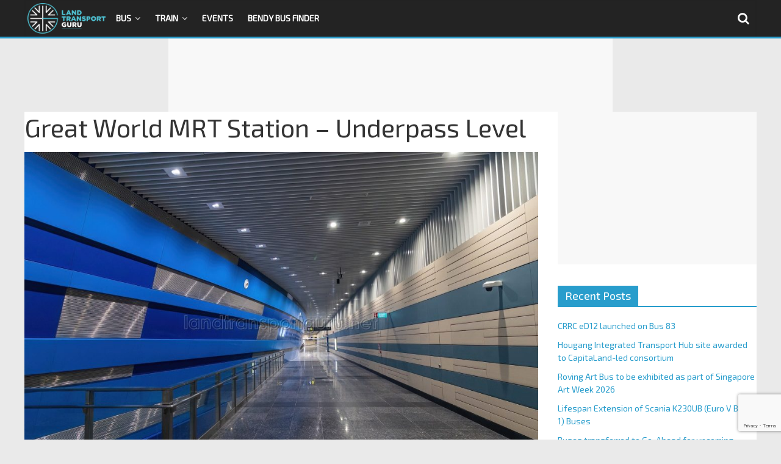

--- FILE ---
content_type: text/html; charset=utf-8
request_url: https://www.google.com/recaptcha/api2/anchor?ar=1&k=6LfXVcoUAAAAALgPgtV6HBQvsuEhf66Q_Xm2TT6s&co=aHR0cHM6Ly9sYW5kdHJhbnNwb3J0Z3VydS5uZXQ6NDQz&hl=en&v=PoyoqOPhxBO7pBk68S4YbpHZ&size=invisible&anchor-ms=20000&execute-ms=30000&cb=4c6y3ajkcfhk
body_size: 48566
content:
<!DOCTYPE HTML><html dir="ltr" lang="en"><head><meta http-equiv="Content-Type" content="text/html; charset=UTF-8">
<meta http-equiv="X-UA-Compatible" content="IE=edge">
<title>reCAPTCHA</title>
<style type="text/css">
/* cyrillic-ext */
@font-face {
  font-family: 'Roboto';
  font-style: normal;
  font-weight: 400;
  font-stretch: 100%;
  src: url(//fonts.gstatic.com/s/roboto/v48/KFO7CnqEu92Fr1ME7kSn66aGLdTylUAMa3GUBHMdazTgWw.woff2) format('woff2');
  unicode-range: U+0460-052F, U+1C80-1C8A, U+20B4, U+2DE0-2DFF, U+A640-A69F, U+FE2E-FE2F;
}
/* cyrillic */
@font-face {
  font-family: 'Roboto';
  font-style: normal;
  font-weight: 400;
  font-stretch: 100%;
  src: url(//fonts.gstatic.com/s/roboto/v48/KFO7CnqEu92Fr1ME7kSn66aGLdTylUAMa3iUBHMdazTgWw.woff2) format('woff2');
  unicode-range: U+0301, U+0400-045F, U+0490-0491, U+04B0-04B1, U+2116;
}
/* greek-ext */
@font-face {
  font-family: 'Roboto';
  font-style: normal;
  font-weight: 400;
  font-stretch: 100%;
  src: url(//fonts.gstatic.com/s/roboto/v48/KFO7CnqEu92Fr1ME7kSn66aGLdTylUAMa3CUBHMdazTgWw.woff2) format('woff2');
  unicode-range: U+1F00-1FFF;
}
/* greek */
@font-face {
  font-family: 'Roboto';
  font-style: normal;
  font-weight: 400;
  font-stretch: 100%;
  src: url(//fonts.gstatic.com/s/roboto/v48/KFO7CnqEu92Fr1ME7kSn66aGLdTylUAMa3-UBHMdazTgWw.woff2) format('woff2');
  unicode-range: U+0370-0377, U+037A-037F, U+0384-038A, U+038C, U+038E-03A1, U+03A3-03FF;
}
/* math */
@font-face {
  font-family: 'Roboto';
  font-style: normal;
  font-weight: 400;
  font-stretch: 100%;
  src: url(//fonts.gstatic.com/s/roboto/v48/KFO7CnqEu92Fr1ME7kSn66aGLdTylUAMawCUBHMdazTgWw.woff2) format('woff2');
  unicode-range: U+0302-0303, U+0305, U+0307-0308, U+0310, U+0312, U+0315, U+031A, U+0326-0327, U+032C, U+032F-0330, U+0332-0333, U+0338, U+033A, U+0346, U+034D, U+0391-03A1, U+03A3-03A9, U+03B1-03C9, U+03D1, U+03D5-03D6, U+03F0-03F1, U+03F4-03F5, U+2016-2017, U+2034-2038, U+203C, U+2040, U+2043, U+2047, U+2050, U+2057, U+205F, U+2070-2071, U+2074-208E, U+2090-209C, U+20D0-20DC, U+20E1, U+20E5-20EF, U+2100-2112, U+2114-2115, U+2117-2121, U+2123-214F, U+2190, U+2192, U+2194-21AE, U+21B0-21E5, U+21F1-21F2, U+21F4-2211, U+2213-2214, U+2216-22FF, U+2308-230B, U+2310, U+2319, U+231C-2321, U+2336-237A, U+237C, U+2395, U+239B-23B7, U+23D0, U+23DC-23E1, U+2474-2475, U+25AF, U+25B3, U+25B7, U+25BD, U+25C1, U+25CA, U+25CC, U+25FB, U+266D-266F, U+27C0-27FF, U+2900-2AFF, U+2B0E-2B11, U+2B30-2B4C, U+2BFE, U+3030, U+FF5B, U+FF5D, U+1D400-1D7FF, U+1EE00-1EEFF;
}
/* symbols */
@font-face {
  font-family: 'Roboto';
  font-style: normal;
  font-weight: 400;
  font-stretch: 100%;
  src: url(//fonts.gstatic.com/s/roboto/v48/KFO7CnqEu92Fr1ME7kSn66aGLdTylUAMaxKUBHMdazTgWw.woff2) format('woff2');
  unicode-range: U+0001-000C, U+000E-001F, U+007F-009F, U+20DD-20E0, U+20E2-20E4, U+2150-218F, U+2190, U+2192, U+2194-2199, U+21AF, U+21E6-21F0, U+21F3, U+2218-2219, U+2299, U+22C4-22C6, U+2300-243F, U+2440-244A, U+2460-24FF, U+25A0-27BF, U+2800-28FF, U+2921-2922, U+2981, U+29BF, U+29EB, U+2B00-2BFF, U+4DC0-4DFF, U+FFF9-FFFB, U+10140-1018E, U+10190-1019C, U+101A0, U+101D0-101FD, U+102E0-102FB, U+10E60-10E7E, U+1D2C0-1D2D3, U+1D2E0-1D37F, U+1F000-1F0FF, U+1F100-1F1AD, U+1F1E6-1F1FF, U+1F30D-1F30F, U+1F315, U+1F31C, U+1F31E, U+1F320-1F32C, U+1F336, U+1F378, U+1F37D, U+1F382, U+1F393-1F39F, U+1F3A7-1F3A8, U+1F3AC-1F3AF, U+1F3C2, U+1F3C4-1F3C6, U+1F3CA-1F3CE, U+1F3D4-1F3E0, U+1F3ED, U+1F3F1-1F3F3, U+1F3F5-1F3F7, U+1F408, U+1F415, U+1F41F, U+1F426, U+1F43F, U+1F441-1F442, U+1F444, U+1F446-1F449, U+1F44C-1F44E, U+1F453, U+1F46A, U+1F47D, U+1F4A3, U+1F4B0, U+1F4B3, U+1F4B9, U+1F4BB, U+1F4BF, U+1F4C8-1F4CB, U+1F4D6, U+1F4DA, U+1F4DF, U+1F4E3-1F4E6, U+1F4EA-1F4ED, U+1F4F7, U+1F4F9-1F4FB, U+1F4FD-1F4FE, U+1F503, U+1F507-1F50B, U+1F50D, U+1F512-1F513, U+1F53E-1F54A, U+1F54F-1F5FA, U+1F610, U+1F650-1F67F, U+1F687, U+1F68D, U+1F691, U+1F694, U+1F698, U+1F6AD, U+1F6B2, U+1F6B9-1F6BA, U+1F6BC, U+1F6C6-1F6CF, U+1F6D3-1F6D7, U+1F6E0-1F6EA, U+1F6F0-1F6F3, U+1F6F7-1F6FC, U+1F700-1F7FF, U+1F800-1F80B, U+1F810-1F847, U+1F850-1F859, U+1F860-1F887, U+1F890-1F8AD, U+1F8B0-1F8BB, U+1F8C0-1F8C1, U+1F900-1F90B, U+1F93B, U+1F946, U+1F984, U+1F996, U+1F9E9, U+1FA00-1FA6F, U+1FA70-1FA7C, U+1FA80-1FA89, U+1FA8F-1FAC6, U+1FACE-1FADC, U+1FADF-1FAE9, U+1FAF0-1FAF8, U+1FB00-1FBFF;
}
/* vietnamese */
@font-face {
  font-family: 'Roboto';
  font-style: normal;
  font-weight: 400;
  font-stretch: 100%;
  src: url(//fonts.gstatic.com/s/roboto/v48/KFO7CnqEu92Fr1ME7kSn66aGLdTylUAMa3OUBHMdazTgWw.woff2) format('woff2');
  unicode-range: U+0102-0103, U+0110-0111, U+0128-0129, U+0168-0169, U+01A0-01A1, U+01AF-01B0, U+0300-0301, U+0303-0304, U+0308-0309, U+0323, U+0329, U+1EA0-1EF9, U+20AB;
}
/* latin-ext */
@font-face {
  font-family: 'Roboto';
  font-style: normal;
  font-weight: 400;
  font-stretch: 100%;
  src: url(//fonts.gstatic.com/s/roboto/v48/KFO7CnqEu92Fr1ME7kSn66aGLdTylUAMa3KUBHMdazTgWw.woff2) format('woff2');
  unicode-range: U+0100-02BA, U+02BD-02C5, U+02C7-02CC, U+02CE-02D7, U+02DD-02FF, U+0304, U+0308, U+0329, U+1D00-1DBF, U+1E00-1E9F, U+1EF2-1EFF, U+2020, U+20A0-20AB, U+20AD-20C0, U+2113, U+2C60-2C7F, U+A720-A7FF;
}
/* latin */
@font-face {
  font-family: 'Roboto';
  font-style: normal;
  font-weight: 400;
  font-stretch: 100%;
  src: url(//fonts.gstatic.com/s/roboto/v48/KFO7CnqEu92Fr1ME7kSn66aGLdTylUAMa3yUBHMdazQ.woff2) format('woff2');
  unicode-range: U+0000-00FF, U+0131, U+0152-0153, U+02BB-02BC, U+02C6, U+02DA, U+02DC, U+0304, U+0308, U+0329, U+2000-206F, U+20AC, U+2122, U+2191, U+2193, U+2212, U+2215, U+FEFF, U+FFFD;
}
/* cyrillic-ext */
@font-face {
  font-family: 'Roboto';
  font-style: normal;
  font-weight: 500;
  font-stretch: 100%;
  src: url(//fonts.gstatic.com/s/roboto/v48/KFO7CnqEu92Fr1ME7kSn66aGLdTylUAMa3GUBHMdazTgWw.woff2) format('woff2');
  unicode-range: U+0460-052F, U+1C80-1C8A, U+20B4, U+2DE0-2DFF, U+A640-A69F, U+FE2E-FE2F;
}
/* cyrillic */
@font-face {
  font-family: 'Roboto';
  font-style: normal;
  font-weight: 500;
  font-stretch: 100%;
  src: url(//fonts.gstatic.com/s/roboto/v48/KFO7CnqEu92Fr1ME7kSn66aGLdTylUAMa3iUBHMdazTgWw.woff2) format('woff2');
  unicode-range: U+0301, U+0400-045F, U+0490-0491, U+04B0-04B1, U+2116;
}
/* greek-ext */
@font-face {
  font-family: 'Roboto';
  font-style: normal;
  font-weight: 500;
  font-stretch: 100%;
  src: url(//fonts.gstatic.com/s/roboto/v48/KFO7CnqEu92Fr1ME7kSn66aGLdTylUAMa3CUBHMdazTgWw.woff2) format('woff2');
  unicode-range: U+1F00-1FFF;
}
/* greek */
@font-face {
  font-family: 'Roboto';
  font-style: normal;
  font-weight: 500;
  font-stretch: 100%;
  src: url(//fonts.gstatic.com/s/roboto/v48/KFO7CnqEu92Fr1ME7kSn66aGLdTylUAMa3-UBHMdazTgWw.woff2) format('woff2');
  unicode-range: U+0370-0377, U+037A-037F, U+0384-038A, U+038C, U+038E-03A1, U+03A3-03FF;
}
/* math */
@font-face {
  font-family: 'Roboto';
  font-style: normal;
  font-weight: 500;
  font-stretch: 100%;
  src: url(//fonts.gstatic.com/s/roboto/v48/KFO7CnqEu92Fr1ME7kSn66aGLdTylUAMawCUBHMdazTgWw.woff2) format('woff2');
  unicode-range: U+0302-0303, U+0305, U+0307-0308, U+0310, U+0312, U+0315, U+031A, U+0326-0327, U+032C, U+032F-0330, U+0332-0333, U+0338, U+033A, U+0346, U+034D, U+0391-03A1, U+03A3-03A9, U+03B1-03C9, U+03D1, U+03D5-03D6, U+03F0-03F1, U+03F4-03F5, U+2016-2017, U+2034-2038, U+203C, U+2040, U+2043, U+2047, U+2050, U+2057, U+205F, U+2070-2071, U+2074-208E, U+2090-209C, U+20D0-20DC, U+20E1, U+20E5-20EF, U+2100-2112, U+2114-2115, U+2117-2121, U+2123-214F, U+2190, U+2192, U+2194-21AE, U+21B0-21E5, U+21F1-21F2, U+21F4-2211, U+2213-2214, U+2216-22FF, U+2308-230B, U+2310, U+2319, U+231C-2321, U+2336-237A, U+237C, U+2395, U+239B-23B7, U+23D0, U+23DC-23E1, U+2474-2475, U+25AF, U+25B3, U+25B7, U+25BD, U+25C1, U+25CA, U+25CC, U+25FB, U+266D-266F, U+27C0-27FF, U+2900-2AFF, U+2B0E-2B11, U+2B30-2B4C, U+2BFE, U+3030, U+FF5B, U+FF5D, U+1D400-1D7FF, U+1EE00-1EEFF;
}
/* symbols */
@font-face {
  font-family: 'Roboto';
  font-style: normal;
  font-weight: 500;
  font-stretch: 100%;
  src: url(//fonts.gstatic.com/s/roboto/v48/KFO7CnqEu92Fr1ME7kSn66aGLdTylUAMaxKUBHMdazTgWw.woff2) format('woff2');
  unicode-range: U+0001-000C, U+000E-001F, U+007F-009F, U+20DD-20E0, U+20E2-20E4, U+2150-218F, U+2190, U+2192, U+2194-2199, U+21AF, U+21E6-21F0, U+21F3, U+2218-2219, U+2299, U+22C4-22C6, U+2300-243F, U+2440-244A, U+2460-24FF, U+25A0-27BF, U+2800-28FF, U+2921-2922, U+2981, U+29BF, U+29EB, U+2B00-2BFF, U+4DC0-4DFF, U+FFF9-FFFB, U+10140-1018E, U+10190-1019C, U+101A0, U+101D0-101FD, U+102E0-102FB, U+10E60-10E7E, U+1D2C0-1D2D3, U+1D2E0-1D37F, U+1F000-1F0FF, U+1F100-1F1AD, U+1F1E6-1F1FF, U+1F30D-1F30F, U+1F315, U+1F31C, U+1F31E, U+1F320-1F32C, U+1F336, U+1F378, U+1F37D, U+1F382, U+1F393-1F39F, U+1F3A7-1F3A8, U+1F3AC-1F3AF, U+1F3C2, U+1F3C4-1F3C6, U+1F3CA-1F3CE, U+1F3D4-1F3E0, U+1F3ED, U+1F3F1-1F3F3, U+1F3F5-1F3F7, U+1F408, U+1F415, U+1F41F, U+1F426, U+1F43F, U+1F441-1F442, U+1F444, U+1F446-1F449, U+1F44C-1F44E, U+1F453, U+1F46A, U+1F47D, U+1F4A3, U+1F4B0, U+1F4B3, U+1F4B9, U+1F4BB, U+1F4BF, U+1F4C8-1F4CB, U+1F4D6, U+1F4DA, U+1F4DF, U+1F4E3-1F4E6, U+1F4EA-1F4ED, U+1F4F7, U+1F4F9-1F4FB, U+1F4FD-1F4FE, U+1F503, U+1F507-1F50B, U+1F50D, U+1F512-1F513, U+1F53E-1F54A, U+1F54F-1F5FA, U+1F610, U+1F650-1F67F, U+1F687, U+1F68D, U+1F691, U+1F694, U+1F698, U+1F6AD, U+1F6B2, U+1F6B9-1F6BA, U+1F6BC, U+1F6C6-1F6CF, U+1F6D3-1F6D7, U+1F6E0-1F6EA, U+1F6F0-1F6F3, U+1F6F7-1F6FC, U+1F700-1F7FF, U+1F800-1F80B, U+1F810-1F847, U+1F850-1F859, U+1F860-1F887, U+1F890-1F8AD, U+1F8B0-1F8BB, U+1F8C0-1F8C1, U+1F900-1F90B, U+1F93B, U+1F946, U+1F984, U+1F996, U+1F9E9, U+1FA00-1FA6F, U+1FA70-1FA7C, U+1FA80-1FA89, U+1FA8F-1FAC6, U+1FACE-1FADC, U+1FADF-1FAE9, U+1FAF0-1FAF8, U+1FB00-1FBFF;
}
/* vietnamese */
@font-face {
  font-family: 'Roboto';
  font-style: normal;
  font-weight: 500;
  font-stretch: 100%;
  src: url(//fonts.gstatic.com/s/roboto/v48/KFO7CnqEu92Fr1ME7kSn66aGLdTylUAMa3OUBHMdazTgWw.woff2) format('woff2');
  unicode-range: U+0102-0103, U+0110-0111, U+0128-0129, U+0168-0169, U+01A0-01A1, U+01AF-01B0, U+0300-0301, U+0303-0304, U+0308-0309, U+0323, U+0329, U+1EA0-1EF9, U+20AB;
}
/* latin-ext */
@font-face {
  font-family: 'Roboto';
  font-style: normal;
  font-weight: 500;
  font-stretch: 100%;
  src: url(//fonts.gstatic.com/s/roboto/v48/KFO7CnqEu92Fr1ME7kSn66aGLdTylUAMa3KUBHMdazTgWw.woff2) format('woff2');
  unicode-range: U+0100-02BA, U+02BD-02C5, U+02C7-02CC, U+02CE-02D7, U+02DD-02FF, U+0304, U+0308, U+0329, U+1D00-1DBF, U+1E00-1E9F, U+1EF2-1EFF, U+2020, U+20A0-20AB, U+20AD-20C0, U+2113, U+2C60-2C7F, U+A720-A7FF;
}
/* latin */
@font-face {
  font-family: 'Roboto';
  font-style: normal;
  font-weight: 500;
  font-stretch: 100%;
  src: url(//fonts.gstatic.com/s/roboto/v48/KFO7CnqEu92Fr1ME7kSn66aGLdTylUAMa3yUBHMdazQ.woff2) format('woff2');
  unicode-range: U+0000-00FF, U+0131, U+0152-0153, U+02BB-02BC, U+02C6, U+02DA, U+02DC, U+0304, U+0308, U+0329, U+2000-206F, U+20AC, U+2122, U+2191, U+2193, U+2212, U+2215, U+FEFF, U+FFFD;
}
/* cyrillic-ext */
@font-face {
  font-family: 'Roboto';
  font-style: normal;
  font-weight: 900;
  font-stretch: 100%;
  src: url(//fonts.gstatic.com/s/roboto/v48/KFO7CnqEu92Fr1ME7kSn66aGLdTylUAMa3GUBHMdazTgWw.woff2) format('woff2');
  unicode-range: U+0460-052F, U+1C80-1C8A, U+20B4, U+2DE0-2DFF, U+A640-A69F, U+FE2E-FE2F;
}
/* cyrillic */
@font-face {
  font-family: 'Roboto';
  font-style: normal;
  font-weight: 900;
  font-stretch: 100%;
  src: url(//fonts.gstatic.com/s/roboto/v48/KFO7CnqEu92Fr1ME7kSn66aGLdTylUAMa3iUBHMdazTgWw.woff2) format('woff2');
  unicode-range: U+0301, U+0400-045F, U+0490-0491, U+04B0-04B1, U+2116;
}
/* greek-ext */
@font-face {
  font-family: 'Roboto';
  font-style: normal;
  font-weight: 900;
  font-stretch: 100%;
  src: url(//fonts.gstatic.com/s/roboto/v48/KFO7CnqEu92Fr1ME7kSn66aGLdTylUAMa3CUBHMdazTgWw.woff2) format('woff2');
  unicode-range: U+1F00-1FFF;
}
/* greek */
@font-face {
  font-family: 'Roboto';
  font-style: normal;
  font-weight: 900;
  font-stretch: 100%;
  src: url(//fonts.gstatic.com/s/roboto/v48/KFO7CnqEu92Fr1ME7kSn66aGLdTylUAMa3-UBHMdazTgWw.woff2) format('woff2');
  unicode-range: U+0370-0377, U+037A-037F, U+0384-038A, U+038C, U+038E-03A1, U+03A3-03FF;
}
/* math */
@font-face {
  font-family: 'Roboto';
  font-style: normal;
  font-weight: 900;
  font-stretch: 100%;
  src: url(//fonts.gstatic.com/s/roboto/v48/KFO7CnqEu92Fr1ME7kSn66aGLdTylUAMawCUBHMdazTgWw.woff2) format('woff2');
  unicode-range: U+0302-0303, U+0305, U+0307-0308, U+0310, U+0312, U+0315, U+031A, U+0326-0327, U+032C, U+032F-0330, U+0332-0333, U+0338, U+033A, U+0346, U+034D, U+0391-03A1, U+03A3-03A9, U+03B1-03C9, U+03D1, U+03D5-03D6, U+03F0-03F1, U+03F4-03F5, U+2016-2017, U+2034-2038, U+203C, U+2040, U+2043, U+2047, U+2050, U+2057, U+205F, U+2070-2071, U+2074-208E, U+2090-209C, U+20D0-20DC, U+20E1, U+20E5-20EF, U+2100-2112, U+2114-2115, U+2117-2121, U+2123-214F, U+2190, U+2192, U+2194-21AE, U+21B0-21E5, U+21F1-21F2, U+21F4-2211, U+2213-2214, U+2216-22FF, U+2308-230B, U+2310, U+2319, U+231C-2321, U+2336-237A, U+237C, U+2395, U+239B-23B7, U+23D0, U+23DC-23E1, U+2474-2475, U+25AF, U+25B3, U+25B7, U+25BD, U+25C1, U+25CA, U+25CC, U+25FB, U+266D-266F, U+27C0-27FF, U+2900-2AFF, U+2B0E-2B11, U+2B30-2B4C, U+2BFE, U+3030, U+FF5B, U+FF5D, U+1D400-1D7FF, U+1EE00-1EEFF;
}
/* symbols */
@font-face {
  font-family: 'Roboto';
  font-style: normal;
  font-weight: 900;
  font-stretch: 100%;
  src: url(//fonts.gstatic.com/s/roboto/v48/KFO7CnqEu92Fr1ME7kSn66aGLdTylUAMaxKUBHMdazTgWw.woff2) format('woff2');
  unicode-range: U+0001-000C, U+000E-001F, U+007F-009F, U+20DD-20E0, U+20E2-20E4, U+2150-218F, U+2190, U+2192, U+2194-2199, U+21AF, U+21E6-21F0, U+21F3, U+2218-2219, U+2299, U+22C4-22C6, U+2300-243F, U+2440-244A, U+2460-24FF, U+25A0-27BF, U+2800-28FF, U+2921-2922, U+2981, U+29BF, U+29EB, U+2B00-2BFF, U+4DC0-4DFF, U+FFF9-FFFB, U+10140-1018E, U+10190-1019C, U+101A0, U+101D0-101FD, U+102E0-102FB, U+10E60-10E7E, U+1D2C0-1D2D3, U+1D2E0-1D37F, U+1F000-1F0FF, U+1F100-1F1AD, U+1F1E6-1F1FF, U+1F30D-1F30F, U+1F315, U+1F31C, U+1F31E, U+1F320-1F32C, U+1F336, U+1F378, U+1F37D, U+1F382, U+1F393-1F39F, U+1F3A7-1F3A8, U+1F3AC-1F3AF, U+1F3C2, U+1F3C4-1F3C6, U+1F3CA-1F3CE, U+1F3D4-1F3E0, U+1F3ED, U+1F3F1-1F3F3, U+1F3F5-1F3F7, U+1F408, U+1F415, U+1F41F, U+1F426, U+1F43F, U+1F441-1F442, U+1F444, U+1F446-1F449, U+1F44C-1F44E, U+1F453, U+1F46A, U+1F47D, U+1F4A3, U+1F4B0, U+1F4B3, U+1F4B9, U+1F4BB, U+1F4BF, U+1F4C8-1F4CB, U+1F4D6, U+1F4DA, U+1F4DF, U+1F4E3-1F4E6, U+1F4EA-1F4ED, U+1F4F7, U+1F4F9-1F4FB, U+1F4FD-1F4FE, U+1F503, U+1F507-1F50B, U+1F50D, U+1F512-1F513, U+1F53E-1F54A, U+1F54F-1F5FA, U+1F610, U+1F650-1F67F, U+1F687, U+1F68D, U+1F691, U+1F694, U+1F698, U+1F6AD, U+1F6B2, U+1F6B9-1F6BA, U+1F6BC, U+1F6C6-1F6CF, U+1F6D3-1F6D7, U+1F6E0-1F6EA, U+1F6F0-1F6F3, U+1F6F7-1F6FC, U+1F700-1F7FF, U+1F800-1F80B, U+1F810-1F847, U+1F850-1F859, U+1F860-1F887, U+1F890-1F8AD, U+1F8B0-1F8BB, U+1F8C0-1F8C1, U+1F900-1F90B, U+1F93B, U+1F946, U+1F984, U+1F996, U+1F9E9, U+1FA00-1FA6F, U+1FA70-1FA7C, U+1FA80-1FA89, U+1FA8F-1FAC6, U+1FACE-1FADC, U+1FADF-1FAE9, U+1FAF0-1FAF8, U+1FB00-1FBFF;
}
/* vietnamese */
@font-face {
  font-family: 'Roboto';
  font-style: normal;
  font-weight: 900;
  font-stretch: 100%;
  src: url(//fonts.gstatic.com/s/roboto/v48/KFO7CnqEu92Fr1ME7kSn66aGLdTylUAMa3OUBHMdazTgWw.woff2) format('woff2');
  unicode-range: U+0102-0103, U+0110-0111, U+0128-0129, U+0168-0169, U+01A0-01A1, U+01AF-01B0, U+0300-0301, U+0303-0304, U+0308-0309, U+0323, U+0329, U+1EA0-1EF9, U+20AB;
}
/* latin-ext */
@font-face {
  font-family: 'Roboto';
  font-style: normal;
  font-weight: 900;
  font-stretch: 100%;
  src: url(//fonts.gstatic.com/s/roboto/v48/KFO7CnqEu92Fr1ME7kSn66aGLdTylUAMa3KUBHMdazTgWw.woff2) format('woff2');
  unicode-range: U+0100-02BA, U+02BD-02C5, U+02C7-02CC, U+02CE-02D7, U+02DD-02FF, U+0304, U+0308, U+0329, U+1D00-1DBF, U+1E00-1E9F, U+1EF2-1EFF, U+2020, U+20A0-20AB, U+20AD-20C0, U+2113, U+2C60-2C7F, U+A720-A7FF;
}
/* latin */
@font-face {
  font-family: 'Roboto';
  font-style: normal;
  font-weight: 900;
  font-stretch: 100%;
  src: url(//fonts.gstatic.com/s/roboto/v48/KFO7CnqEu92Fr1ME7kSn66aGLdTylUAMa3yUBHMdazQ.woff2) format('woff2');
  unicode-range: U+0000-00FF, U+0131, U+0152-0153, U+02BB-02BC, U+02C6, U+02DA, U+02DC, U+0304, U+0308, U+0329, U+2000-206F, U+20AC, U+2122, U+2191, U+2193, U+2212, U+2215, U+FEFF, U+FFFD;
}

</style>
<link rel="stylesheet" type="text/css" href="https://www.gstatic.com/recaptcha/releases/PoyoqOPhxBO7pBk68S4YbpHZ/styles__ltr.css">
<script nonce="c02xr1ELSY-T6oEzYchokg" type="text/javascript">window['__recaptcha_api'] = 'https://www.google.com/recaptcha/api2/';</script>
<script type="text/javascript" src="https://www.gstatic.com/recaptcha/releases/PoyoqOPhxBO7pBk68S4YbpHZ/recaptcha__en.js" nonce="c02xr1ELSY-T6oEzYchokg">
      
    </script></head>
<body><div id="rc-anchor-alert" class="rc-anchor-alert"></div>
<input type="hidden" id="recaptcha-token" value="[base64]">
<script type="text/javascript" nonce="c02xr1ELSY-T6oEzYchokg">
      recaptcha.anchor.Main.init("[\x22ainput\x22,[\x22bgdata\x22,\x22\x22,\[base64]/[base64]/[base64]/KE4oMTI0LHYsdi5HKSxMWihsLHYpKTpOKDEyNCx2LGwpLFYpLHYpLFQpKSxGKDE3MSx2KX0scjc9ZnVuY3Rpb24obCl7cmV0dXJuIGx9LEM9ZnVuY3Rpb24obCxWLHYpe04odixsLFYpLFZbYWtdPTI3OTZ9LG49ZnVuY3Rpb24obCxWKXtWLlg9KChWLlg/[base64]/[base64]/[base64]/[base64]/[base64]/[base64]/[base64]/[base64]/[base64]/[base64]/[base64]\\u003d\x22,\[base64]\x22,\x22G8KUw5twCcKBEcOdeRorw7DCssKtw6LDhXTDiA/[base64]/DgxPCtsOgwrbCvDh/PcKNP8OcwpjDg1PCjkLCqcKRCkgLw5ByC2PDv8OfSsOtw7zDh1LCtsKrw4Y8T31Ow5zCjcOywqcjw5XDhnXDmCfDolMpw6bDk8KAw4/DhMK6w77CuSA8w78vaMKnEHTCsQHDnlQLwrgqOHUiCsKswplqKksQR27CsA3CicKmJ8KSYWDCsjA/[base64]/[base64]/DgMOKwpfCtcK7wrJgwrPDtRwUenjDiCzCjk4uYX7DvCoLwrfCuwICHcO7D0NxZsKPwqDDiMOew6LDunsvT8KGMcKoM8Okw7cxIcKWOsKnwqrDs0TCt8OcwoVywofCpRwdFnTCr8O7wpl0Ik0/w5R3w6M7QsKqw5rCgWoaw7wGPjDDnsK+w7xpw6fDgsKXc8KhWyZhPjtwdMO+wp/Ch8K5UQBsw4Q1w47DoMOOw6szw7jDhzM+w4HCuyvCnUXCisKYwrkEwpzCl8Ofwr8Lw7/Dj8OJw5bDo8OqQ8O9E3rDvXorwp/ClcK7wqV8wrDDi8Ofw6IpOT7Dv8O8w7YJwrdwwrHCmBNHw50wwo7DmWZjwoZUCWXChsKEw6IgL3wFwr3ClMO0NnpJPMK8w68Hw4JKWxJVWcOlwrcJMEB+TT0KwqNQYcOCw7xcwpQNwoTClcKuw7tYA8KET2rDnMOgw5nClsKmw7J9J8OPQ8Ofw6DClDd/BcOTw5vDnMKvwp8uwqjDnQ06cMK7TQsUGsOEw5seRsOWbsOkMmzCk0t2EsKadnbDv8OaBxDCmsKow6HChcKEMcOmwqPDomjCv8Okw53DojPDsHzCksKLNMOHw6wxZz54wq9LLjUUw7DCr8OMw6TDr8KtwrbDuMKuwp18W8O/[base64]/CkMKjRMO7w7RTwqLCusKpwoRfCMO8Q8O6wrNQwoDClMKQUk7DosKRw5PDi04swro1asKywpRBe33DrsKHBW5rw6LCp3RYw6XDkGbCnwjDhjDCsDtqwoDDq8Kaw4/DqsOXwr0yacK1ZsOfZcKMF0PCgMK1NChJw5rDnkJBwroBLQkaPEAow77ClcKAwpLDjMK3wqJ2w7UTJx0+wpt6VzHCjcKEw7zDvcKew7XDnEPDtk0KwoTCosOcJcOvYkrDkQnDn1PCg8KFRQotezbCm1/Do8O2wqlNFHttw4LDjWcDTH7DsiLCnyFUTB7Dm8O5SMOTbU0Uw4xGTMOrw6A6SXc3ScOvwovCgMKpFgZyw5jDpcKlGXwUS8OLLsOWNQvCiG0wwrnDuMKdwokpcAbDgMKLCcKWAVDDgSTDgMKSVhd8Nz/CvcOawpwtwoxIG8K2T8OcwozCjcOtfGd/wqVnXMOmAcK7w5XCjmMCH8OpwoJhMAMCLMO3w6rCh2PDtsO5wr7DocKrwq/DvsO4B8KLGgAvJxbDqMO+wqdWOMOvw4XDllDCp8O6wpjCvsKUw6bCq8K1wrbCo8O4wpRNw4MwwrPCjsKyJHLDvMKddgM8w7EgOxQrwqfDqXLCnGLDmcOcw6IXfFTCmgBKw7vCn3LDtMKLacKrQcKHUhbCvMKsUFzDrFYYacK9f8Oqw5UHw6l5Nhd/wplNw6ETZsOMKcKLwqJUNsOXw6/[base64]/DqcK1w7J1wrfDo8Ogw6pwEznCkS/DkxxLw7o+dXnCtm/[base64]/CmcKrHcKzFcKvaUQ/VsO9NsKaCMO+w7kEwoZGZCsFf8OLw5Yef8OKw77Du8O1w4UHImrCvsOKCsOewoPDsWPDghgjwrkBwpBjwp8UL8KGY8K/[base64]/wqdCb1zDiMKFLMKefMOwPXRywq9Hw7YFHcOSwq7Cl8OMwqFRDMOOaxEIw7VFwpbCgnzDkcKDw4cPwr7DpMKjIsKyHcOKaA9Ww7xGIzTDjcKcAkhvw53CtsKNI8OWIg3Cjn/[base64]/Chy/CgX/Ds8KGGE3DiMKFLsKvU8OiP0tsw5DCsVLDkAEhw4rCisOAwrd6H8KPKyZQOMKSw5BtwpvCkMOxQcKRZzMmwqrCsUbCrVIqLmTDt8OWwp08w5howovDn3HDqMO+PMOKwqwGa8OgKMKEw5bDg0MFJ8ODdUrCix/Diw5pZ8Osw4rCrz0kTcODwqdOLsKBZw7Cp8OdJMO2bMK5MDrDscKkE8OqHlU2SlLDusKpJ8KmwrN2MFh1w4clf8K8w63DgcKwLsKPwo55aE3DgmzChll1IMK9M8O5w5HDrQ3DhMKhPcOzV3HCnsOnJ0BJVXrDm3LCnMO2w6bCtArDpxg8w7BoVEV+BA95UsKqwq/Dp03CrTvDsMO4w643wo4vwrUDZcO6McOow6JpPjEOUXzDkXwgTcO+wqd2wrfCi8OHWsKAwoXCmsKSwpbCnMOuf8OdwqtNWsO2woPCosOdwpLDn8OPw44VKMKrW8OMw6/Dq8Kfw5BBwo/DmMKrRA0APBlFw6B/ZlQow506w5kKfXXCvMKxw55rwpNFWD/DgcOFVRPDnhQ+wp7ClcKucC/DogE/[base64]/aMOBSg3CqcOUw4TDuMKrw5/DoVoELl1EYsOxHUt4w6Z6XsO1w4BRJSo4w5zCjRhSAgQzwq/DmcOTC8Khw7BQw78rwoIzwpDCgVVdY2lefzlnIFDCpsOqGgwCOwzDk23DlzjDrcOVJH9RO0oySMKYwoPDokNSOkApw43CsMK+GcO3w6QBVcOlO0BNOE3CgMKvCzbCkCZkTMKuw7LCk8K2GMOaBsONcAzDrMOFw4TDkRrDtnhJWcK/wrnDkcOfw6RLw6wYw5zDhG3DpTY3JsOkwobDl8KqPg1ZVMKOw6BPwojDkVTCrcKFFV4Ow7YGwrIma8K4V0YwMcOgT8OLwq3CnwFAw6lDwrnDgUxEwqA5w5zCvMK1fcOSwq7Ds29PwrZ4Pyh/[base64]/ClMKqwpRvw7PCncOLDsOUSDZwwq7CosOOw41jwoTCuFnDh08RMcKPw7diJmZ5FsOWWsKNwrrDkMOfwr7DvcKZw5RCwqPCh8OAQsONAMONRgzCisOMw75Ewrcvw40GXybDoBXCojReB8OuLy7DmMKEIcK2UFbCp8KeF8OvQgfDq8K9el3DqlXDl8K/MsKYBWzDv8K6TjAIWnciR8OmYQ0sw4hqZcKmw7tVw7rCplsMwpvChsKgw5rDt8OKCcK2Ky8sLEkgaznCv8O5Bk1XKsKRcEbDvsKSwqTCtXE1w4nDisO/ZDNdwoEgF8OPfcOEG27CkcKGw79uEkPDvcKUK8KQw6hgwojDlknDpjjDhg0Mw5o7wpTCicKuwpIYc1XDksOiw5TDoChRw7XDgMOPDcKAw7rDuxrDjcOAwrLCssK/wr7Do8OwwrXDr3nDtcOzw61AYCdDwpbCmcOIw6DDtSk5fx3Ci2BeYcKwNcOCw7TCksKyw6l/[base64]/DrsO+SERKV8ONGD9Rw6UrRyh0M8OBH8KUAibDtSbDkRM7wpHCtEXDmgnCuG5tw6UJby9GMsK+VcKPAz1BEDpcG8Ojwo3DlzDCkMKXw4/Dm1XDt8K6wpEqLEXCu8K3CsKRLzRxw5tUwrHCtsK8w5XCosKuw7V/[base64]/wozDlsKresKaw5Ixw5HDpcKkwrdMwrs/w4JpB8O9wptgcsOVwo8Tw4hpYsO3w6low5vDnk5fwoXDmsKufHHCqxRoMxDCsMOFfsOZwpjCo8KbwokRByzDn8Oew57DisKqe8K7B2LCmUsXw4lyw5rCqMKrwqTCscOVa8K2w58swrZ8wonDvcOuYRsyYypKw5UtwrwTw7LDusKsw6PCkhjDmm/CsMOKMxHDiMKGScKbU8KmbMKAOB3DhcOIwqEvwrrCoH41AibCm8KRw4cjVcKtNETCkgDDj0MywqdWZwJjwr48SsOiOlHDqz7CvcONw59IwrY/w5fCjnHDjcKOwrU/wqBUw6pjwp8xSArCtMK8wqQNNcK9TcOEwr5eZi9dGDQBCcKow60Yw6bChAgMw6HCnRo/bMOhf8KlTMKpRsKfw5QNL8OEw4w6wqvDgTwdwo0rE8Kswq8xIDtRw7g1NTLDs2lBwr1kAcOQw7jCiMKYHXYcwrYADSXCjEjDqMKGwoZXwr1ew7/DuEHCr8OPwpzDlcKnf0Ykw6bCixnCtMO6TwLDu8O5BMOrwpvCjjLCvMObKcOVZkTDgC8Two/Cr8KCEMKOwp7CqcKqwoXDvSgjw7jCpQcfwpBWwqNowovCuMO7Kn3DilVjYwoIfWVqM8OZwpo0B8O3w4R/w6rDvcOfQsOVwrNDICsJw4BvYRJ1w6oZGcO1MQ8VwqvDs8OpwqRvCMOpYcOmw5rCgcKbwol4wq3DkMKEBsK9wqXDgEPCny8LL8ODM0bCgHXCjHAnQHPCmMK0wqoIw4JHV8OdEgzCi8O1w5jDl8ONQVrDi8KOwoJAwrZPC0FIGMOmZS5nwq/[base64]/aMOafsK3K8K8wq8Swq4YwoI4wqpLW8KxXXTDrcKUYhZlHlsjEcOUeMKoHcK2wpZKX2fCn3HCukbDpMOiw59fWhbDtcO4wojCl8Oiwq7CmMKMw5d+RMKdERwqwpbCjcOgaQfCrUNFNsKrY0XDmcKXwpI+NMO4wqV/woHCh8OsOT1uw7XCgcK5Kxgxw7/Doj/Dp3jDhMO2E8OhHSwQw5HDvAPCsDjDsxc6w6xLaMOXwrTDmDNhwqt8wpUES8OzwoMSHifDgBrDlcK+wrJTD8KKw4Vtw41iwoFBwqtMwqIyw4DDjsKfT2PDjF9qw7gvwp3Dul/DiFl/w4JdwrxZw7UowqbDgxQhTcKUZ8Oyw6/ChcK2w7dFwoHDlcOsw4nDnFkowp0Kw4rDsTzCkGrDk0LCll7DkMOnw7vDn8KOGXRnw6x5wovDhhHCvMKYw6DCjwNeAHfDmsOKfn07KMKKSAQwwqLCuDnCu8KZSW3CvcK6dsKLw47CusK8w5LCl8Kawp3CsmZ6wqsvDcKgw68hwpd4w5/[base64]/DoMO4CsKyacKvPcOHG8OkdMOxw53DmGbCqk/DimhGCcKpw4fCu8OSw7/DvcO6UsOjwprDpFE1dS/CnHrDpk0WK8OXwofDmhXDryguIMK2wpYlwoI1RyPCowg/XcOFw57CtcOew7kZbcKhA8K3w7l5woYiwo/DscKBwpQgdEzCvcKFwrAAwoIFMsOif8Oiw5bDowp4bsOOG8KMw5/Dh8OHeSZvw5DDizPDpCnDjixFBgkEMhvChcOWQAorwqHDqkTCo0DClMKlwpjDucKAdj3CuBrCmiFBQHTCu37DiwTCuMOWG0zDnsKUw5/CpltTwpMCwrHCshjDhsKEGMOswovCoMOgw7nCnDNNw5zDojtcw5LCgsO0wqrCtB5kwp/CqCzCq8OqHsKMwqfCkncfwqhHcEHCs8KgwrhfwpxsRjZ6w67DuBh3wr5mw5bDsCByYUpjw7dHwrfCoXcSw61Pw6TCrV3Dl8OhScOTw6PDisOSTcKyw5FSSMO/wp9Pw7Ygw5jCicOyHC53wrHCnsOhwqktw4DCmQ/Dk8K7Hg/DhjlLw6HCjMKSw7ofw4UfOcOCPRZJYTR1JsKtIsKlwotnSjHCscO6UFHCgsKywrvDrcK7wq4ncMO9NMO2M8OyblIfw5gzCDLCrMKXw44Cw5QYbyQRwqHDgTjDq8Opw6AvwoVZQsOIE8KKwpkZw4pewoTDtg3DlsKsHxhCwqvDgB/CqWzCqG/CgUvDrBzDoMOGwrt2K8OoDH0WPMKeasOBGmtQeR/CsxPCtcOZw4LCinEJwro3YUYSw7APwogNwqjCq3LCt2gaw4YqczLCk8OMw4fDgsKgKm8GeMK3BSQiwo9tNMOMUcKvI8KgwrZNw67DqcKvw61Fw4ksTMOQw6DCmnvCty5Dw7jCh8OEKMK5wrpmCFPCjizClsKQA8OrNcK3KhrCvko9GsKVw6PCocOJwotBw63Dp8K/J8OVYClgB8O/OCp3QnnCn8KHw7lwwrrDsgrDuMKMYsKKw4wdXsKtw6nCosKDWgfDskHCi8KSc8ONw4PChlbCpSAqLcOAJcK/woLDpSPDuMKmw5rCkMKxw5lTDTfCmMOfBHwna8KpwqgSw7k0wp7CuUpOwpckworCgzs2VWYFAnnDnMOBfsKgYw0iw6J0TcOUwow4bMKfwqFzw4zDrnwka8KfC25UacOHckjCoWjChMOPM1XDkkAnwrBYVzMCw7nCkAHCqEpHEFcmwq/[base64]/wr10w7DCpiTDscORwqx4w683woADfRHDqsOIwoUbSEZBwoXCsDfCvsOpD8OqYMO0wqrCjRFhHixmUBXCu3DDpArDkFLDsm47QRwfa8OaIBvCpD7Ckk/[base64]/CsjfDjsK1czkHwrQ0wogfacOvw65ww7jDrsO1Djt0UxoBXDRcUG7DnsO2endgw4nDo8Otw6TDtcOxw4g8w6rCrcO/w4zDpcKuFXh6wqRvQsOqwozDnkrCv8Knw44mwrY9OMOGM8KdbW/DiMKhwqbDlBYeVCI5w6M2a8K0w7/DuMOJe2lawpZPIcKDeETDusK5w4RhAsO8VVrDkcKKHsKUMQh5TMKIGy4XGFI0wqfDqsOSFcO1wo9WRgXCoF/[base64]/woBeYHnDoQ7CtwbCjcOwNcObCHDDv8Onwo/[base64]/DocOmw4/[base64]/w4zDlcKQwpfDpMOYwqjCowrDo8O5eA1UYxEDw5jDkz/Ck8K6NsOhWcK5w5jDisK0D8O/w5fDhk3DqsOtMsOyHyrDlmsywp0rwpVTQcOPwqDCmQh4wrtvJm0xwoPChzHDjcKTWMKww4DDmXh3ViPDhGVubFTCv0x4w6x/[base64]/DgMOJdTVywoLCucK+BsOJw4zDqFNCKm3CkcObX8KIw63Di3vCucOnwpDDisOIZHIiSsKUwrp1wo/[base64]/LcK8esO5w4Jiw6I2w4pEw6FOG0QGXjXCtWUhwrnDvMK6UAXDuTvDksO9wrxqw4bDmHrDl8O/ScKaMDMBBsODacKdKhnDkVrDqm5mTsKsw4XCj8KpwrrDiyvDtsODw5zDgmrCtA5jw4gzw7FTwoQ3w5XDjcKbwpXDjMOJwo9/[base64]/[base64]/R8KSSwjDiMO2wrLDjk97wpPDrMKpXmXDucKWw4zCuTHDnsK3dUwhw5V2J8OLwqxgw7LDpyTDrmwdPcOLwrI5ecKHcUzCoh5Vw67Cq8OXe8KVwpXCtn/DkcORFB7CsSbDr8O5P8OccsOIwrbDvcKJH8OkwrXCpcKAw4bCjDXDnMO3B19/EVHChREkwqg9wohvw4HCnEoNcsKPRsOdNcOfwrMqecOLwrLCiMKDAybCvsKCw6YVdsK/UhAbw5N9AcOaFjccVl8ow68+GwB5ScOvY8O4SMOHwqHDlsObw5hkw64ZdcOPwq1EYlEcwp/Ci1YZGsKqYUMIw6LDmMKlw6Yhw7TCp8KocMOUw7fDpTTCo8K2K8OBw5XDs13Cky3ChMOEwpcRwp/[base64]/ZgE7wrzDmcOXw57DsBYRM8KEwrFaw7sdOMOTB8OVWMKXwrEdLsOiLcKsTcKnw5rCisKRcDANbR5OIhhiwqZnwr7ChMKTQcObVynDrMKVfWQjRMO5IsO2w5jCksKdRgFaw4/CrBDDiU/CuMOlw4LDlUBGw7cBCTrCh0LDgMKXwrhXfyIqCjnDnX/CgRTCgsKZSsKpwpfCkw0Hwp3ChcKnHsKRM8OSwrpCGsOXB2YJHMODwoRfCz97CcOZw7FPC0d1w6XDnmdGw4bDqMKsCsORbVjDlXoxbX/DlVl7Y8OrXsKQKsO6w4fDiMKxKCsPBsKoOh/DlcKGwoBBTk0WbMOSFwVewrXClMKZasK6B8KDw5/CqMO6PcKyYcKfw47CpsODwq9Hw5PCu3UjRQRBc8KiTsK0dH/DqsOgw4B9Pjgew7bCmsK5X8KQCXfDosOPXiBrwpEbCsKzdsKrw4E0w7o8asOwwqVqw4A0wonCg8K3KA1cX8OoRWvDvVrCvcOlw5dbwoMnw44Bw5jDv8KKw73CnFTCsDjDscOhM8KKABolFD7DuUzDqcKJKCRgQA0LKXTCsWhvVGhRw4DCo8KffcKJLjFKwr/[base64]/DlsKVw4Enwr7Cv1XDrFlTax93w49FwpTCnzHDnDzCgnASYxAVP8OCEsOAw7bCjDnDoVDCiMOqL3caWcKzWwc5w4A6Y0p/w7Vmw5HDu8OGwrbDhcOhDghiw6zDl8O3w5VMIcKcEgbCqMO4w5AnwqggczrDn8O+ezxGdxjDti/CqF4Aw5kBwqI6J8OOwqBNZMOXw7ksbMOjw6Y/CHZBHSJ+woLCmjcNVWDCkmQSLcOWcyNoel9pJktzK8Oow5vCl8K1w6tqw581bcKgZcOnwqVCwp3DisOkKyJ0EyDDmsKfw4NVcsO8wrjCm1R/w57DpAPCpsK1EsKGw6pfXVVqKHhww5MeIi7CjcKMJ8OLV8KMd8O2w6jDhcOdRXNTFz3ChcONUnrCpX/DhgZBw5NtPcO5wpp0w4XCs3ZPw7HDpMKDwqp5LMKowoLCgX/Ds8K8w5BiLQYpwprCpcOKwrPCsjgDcUExN3DCqcOuw7LCoMO0w418w4QHw7zCg8Ovw71eSUHCkmvCpTJrDgjDoMKiMcOHJk93w7rCnFs9SzHCv8K9wpxFUMO3dzp0M0BFw6hjwo3CgMKSw6rDqxUCw4/CqcO/[base64]/CrsORacOpMXF9QxrDrsKSZWrDrcONKkvDqMOuesO8wqdxwpY8fC3CuMKkwrvCtsOiw53DgsOZwrHCuMO0wprDh8OTE8OiMCzCinHDicKTV8Ouw68zcRpnLwfDghUyVmvCoDMAw49lU1ZpccKwwo/CvMKjwrjCn07CtWTCuFhWesOnQMKqwplyNE7CrnNlwp9swr/[base64]/[base64]/[base64]/CtylIXsKFZS55wpR5N8OWw40Xw4vDkFgPwq7Dj8OiEx/[base64]/[base64]/CscKcwpFHdcK4w4XDp1vDoURKwp0Mw5l4wrPCpVocw7LDolbCgsOxQV9RAkAowrzDnAAewolgfB5oViF3w7J0w6HCvkHDpi7Cpghyw7w7w5Myw7xmHMK/IU3ClUDDv8KRw40UUFErwrrCvgt2QsOkYcO5PsOtGR1xIsO2ehRNwoZ0wp5ldMOFwpzCtcKUWcOkwrLDu31yM1HCkW/[base64]/DhS7Dv8OWw4/DiMK4f8KOw5/DiCUzKMOgw5V7BEgvwoDCgRXDhS1DJGDCiAvCkkNdPcOBPUIewrEpwqh2wqHDmUTDtlPCmMKfbVh4eMOpBy7DqVUjHFMWwqPDjcOzNTFrWcKra8K5w5J5w4LCpMOAw5xiGTMKLXYsHcOwQcOufsOVCULDoVLDsi/DrGNDXhEAwr9nOGHDqUI3cMKIwqooNsKsw4x4woNpw5vDjMKEwrzDiDHDqHLCtShXw5J0wrfDicO0w43DuBc7wr/DlGzCmMKHw6Idw4fCugjCmy5Eb0YfOi/CrcKpwq5PwonDuRXDmMOgwqodw5HDtsKpNcKUA8OzShjDkCV/[base64]/CosKJWMKEwqHDocKRVcKuP8KxHHZ+wrcMPD5CRcOyPAdTdCzDqMKcw4AlaXNyOcK1w6XCgioDDi9YBMK/w77CgMOswprDkcKtCMO3w67DicKMTVjCrcO3w5/[base64]/[base64]/[base64]/CgcKoNyo2f8KcwoHDsQU/QVwMb8K1IcK7UX7CjCXCgcOQYH/CmcKMN8OkWcOTwr9+LMKqYcOfP2NrCcKGw7RLZGbDlMOQcsOOO8OVUlHDmcO6w4DCicONb3LDowMQw44TwrXCgsKOwrNQw7tCw43CpcK3wqcVw6cDw7Ipw4fCqcKgwpvDrSLCjMOJIRLDhk7Cth/[base64]/CllXDpMOda8O5KFgsflDCj8Ovw4fDkcK+wprCsBrDg20fwrkVWsKwwpjDjxjCjsKXRsKpWADDjcO8OGtAwqXDrsKBQ0PChTc2wrLDnXUuNHlaIUF6wpByeixkw6/CnCxsQ2PDnX7CmsO7woJOw43Dl8OPN8OQwp0fw7jCoj1WwqHDuBrCiT9zw6Bcw7lcPMO7ZMO/[base64]/GxfCu8Kjw584wpVvw5bCgMKPK1cbHsOTAcKJGHbDoDfDssKCwq0swqNOwrDCuHIOQHLCk8Kqwq7CvMKYw67CqgIcPkIMw60Qw7TCoWVIC1vCiVnDusKYw67DizPCgsOGVmfCtMKBQg/Dr8Ofw6sCXsO3w4/[base64]/CqMObFsKrw7QmecOswprCj1zCoB5nM3FsCcOxwqgwwodKOg5LwqHCuEHCiMKgccOxZ2PDjcK+w7sjwpQZPMKTcnTDqULCo8Kcw5FRRsO7YHcVwoLCmMO6w4Zww5HDp8K8UcONOT1qwqcwC3JbwpRTwrrCrQXDkXPDh8KSwrvDt8OEdi/DhMOCbGIOw4jCrCcqwogUGh1xw4nDmsOpwrTDncKmT8KowrDCmsKmRcOlVcOLRcOQwroHbsOkKsKzN8ObNVrCnirCpGnCuMOdHRjCocK/YEnDiMO6DMKWeMKaFMOZwqXDvC3DqsOOw5UINMKOTcOGBHo/JcOuw4PCq8Ojw6UJwqfDnwHCtMO/[base64]/Cj8KVwrM9w4zCnsOvw5JqRWrCq2LDvMKaw4RXw7HDvEfCt8OCwqbCgw5jUcKMwq5xw58Uw5BOPgHDs2woQCvCtsKEwpbDojYbwq0gw4oCwpPCksOBdcKJGHXDs8Okw5LDrsKsAMKQZ17DgCxuO8KwA2obwp/DkmzCuMKEw49YVUAgw5pWwrHDj8OhwpbDscKDw44qLsO6w4dowrPDisOJT8O7wqsHF03Dmg/Dr8OhwojDgnJQw60wCsO6w7/DjsKBY8Ouw7R0w5HCilcNGwwRXW8bAwTCsMOGw6kCdmDDk8KWEl/CtDNRw7TDm8Odw5zDocK4Gz5gCFIpFwlLcXjDjMKBAhI5w5bDrw/[base64]/CmMOqM8Oawq0Sw7/DhhZSHTIxw5J7wqN9bMKuRBTDtAJvJk/DmMK4w5l4ZMKdNcKxwrA+E8Oywqx5SF4VwrDCisOfJn/DsMO4wqnDuMKzeSFdw4JxMz4vGx/[base64]/worClHDDkMOdwpYgTMKxTMKEcCsJwqPDiw/[base64]/CgSksWhrDgsK7w4TCmMOzwooywpDDhHlNwr/[base64]/wqIraEjDncK1dj9oRn9Sw651PmjCmcOHVsKAJVBOwpY/wqxtOsKyTMOUw4LDlsKjw6LDo3x7dsK8IlLCgU9HCAwnwoxVQG44XMKfMl1ATkVFIGJFUAMxEsO9GwpCwqvDr3HDsMKew7E3wqHDnyPDvCFTPMKfwoLCu0IKUsKlIDjChcO0w58Dw4/[base64]/UjPDnA4BHcKpwqbDnMONXWfCnAV0w5Ybwo0Hwo7CukgADULCoMOUwoglw6PDjMOww4o8VkA+w5PDosKywrrCrMKBwq4UbsKxw7vDicK2dcKqIcOgGztQfsOCw5bCrBdewrzDvEFvw4ZFw4jDiBhObMObG8KUQ8OqOsOVw58gEsOcAHPDusOgK8Kfw7oEcmHDoMK/[base64]/DmEHCtHXChEPCkEvDocOPw7dww7NMw7xqMArCpHrCmTDDusOJcn8XasOHbmc6bGTDv2M4LiDCkyBaC8Opwp8xJDsxbi/[base64]/TmTCpcOHwrrCtFwzL8OuwrpMw5N/w4bCljg7CMOswoVWMsOcwrYtcUkSw73Dt8KESsKLwqzDkMKYL8KBFBrCisOpwpVVwoHDkcKnwqDDr8K8SsOOACsgw4VTRcKOYMONVw1bw4RqPBDCq3wUMl0+w5vCiMKwwpt/wrDCisKnVAbCig/Co8KGMsOWw4rCnE7CgsOlCsOoE8OWXVd1w6MkZMKXD8OSKMK6w7XDuh/Dj8Kfw4gsfcOPJE/Co38Iwr41Z8K4bwxAN8O3wqJxD0bCv1nCiHbDslfDlmwbw7FXwp/[base64]/[base64]/DhVgxw5VXwqPCgMOewqZMYcKkL8K5e8KGw4M9wrLDggZPf8OxEcKyw4XDhcKbw5TCosOta8Kmw6DDnsOow7PCscOow5VEw40jRgcdYMKYw7fDusObJGJiDVI8w4oOGhvClcKEGcOkw4XDm8OxwrjDvMK9BsOND1PCpsOLFcOhfQ/DksKDwqxdwp/DssOXw4jDsU3CkmrDnMOITzjCkQHDkRVdw5LDocONwrprwpXCnMOUSsKPw6fCkcObw6wvacOww4jCmD7DsH7DnR/DiQPDmsOne8KzwqTDpMKcwrrDqsOSwp7DmzLCnMKXO8KNLUHCsMO4L8Kdw4MkKmlvJMOddcK1dEgndFDDgcKcwr3CrMO0woBww7cCIg/Dm3rDnm7CqsOzwoDDllgZw6BlTjoswqPDiTDDrARjC27DuipXw5fCglXCosOlwqTDsBTDm8O0w5l1wpF1wqpkw7vDiMOvw7XDp2FuHBhsEhgcwoLDpcO6wqzCksK9w7TDilnCtBY1TjtYHMKpCl3Drj0bw4zCv8KJGsOjwoMaNcOewq/CmcK7wqEJw7bDicOIw4HDssKYTsKlbhTCucKNw5rCkWfDuDrDksKWwqbDthhYwqM+w5R7wr3DgcOrdSx8bDnCscKKZCbCs8Kiw7jDuT80w6fDpg7Ck8Kgw6fDhVfCuDhrG1E5w5TDi0nCgzhyX8OUw5p6FTbDnS4ncMONw4nCg0NQwoHCk8OoNhzDl3/CtMK7Z8OPPFDDoMOnQG4MGjIwNm5vwofDqgfCkSp9w5/ChBfCrHZUEsKEwp/[base64]/DjxLDq2HCjMK5wrHCmsKKwpgVbMO7wpzCkErCpUDCo3/CoX9mwpdqwrLDvRTDij5iDcKfP8KLwqFRw5tiEAXDq0hvwoN0L8K6MQFow60+wo9VwrE8w7DDgsOYwpjDscKswod/[base64]/DqsOqP8OdwqTCoMK5w7LDgMKSABxrwpwLw4bCgHEkwqHCo8OdwpAawr5HwrXCnMKvQX3Dv3bDt8O1wpEIw5RLb8K7w7DDjGrDo8O1wqPDl8KhZArDg8KOw73DggvCr8KZS0/[base64]/CicOsw7gIYAwow48ywpzCtz3Ctx/DtBMbbcOHPsO4w5dQKcKBw6VfYBXDiEdpw6rDpjXDjThKbDDCm8OBVMOZYMOmw59EwoIzasOaamR0w5nCv8KLw6HCpMObLSwVXcOscsOJwrvDmsKKIMOwDcKSwokbIcOAd8KOVsOXHcKTSMOMwpvCoEdVwrFkU8KjcGhdDMKEwp/[base64]/[base64]/Cm8KhEmrCuTcHfsOVecOEwrEQXl7DrQ5Ow7PDnT5ewpHDojk1dcKhZ8OMG0HCt8OKw6LDg3LDgFULG8Opw5HDscO/[base64]/DjnXDvMKTw4oxwqwrw6Ayw5gCwow8Wx3CtSt7WTcTOMKfTGLDmcOuJEvCgzMWPH9/w44ew5fDoi4dwroNHDzCvSlEw4PDuAZ0w4HDhknDjAoHP8Onw7zDpGg/wqbDrVRAw5VnCsKTUsKiTMKaBcOcDMKSIHxTw7x2w4XDsAY+NgMdwr7CrsKHHR1mwp7DuUESwrE3w7vCkADCvDrCsSvDhMOqF8KUw7B7wpAww7cFLcOSwpPCo18oM8OfbEbDj07DqsOeTAbCqBsbSUxPZcKNajs7wokkwpLDg1h0w43DksKww4fChikSTMKMwo/Dl8OZw6hJw7w1N2EvZQ3CqxzCpyzDlGDCuMOBH8O/worDlQjDpXEfw4sdO8KcDwPCnMOTw7TCvcK1DsKsBi1swpAjwooKw700wrova8OdKwcZaG17R8KLHXnCjMKWw5liwrnDrxZEw60Awpwgwo16R2pGGkEGL8O3WQLCk3bDqMOMeSl6wqHDp8Kmw60DwojCj38dZVQ/w4/CjMOHSMO2b8OXw7N7aBLClAvCsjRuwpRtbcK4wo/CocOCG8KTQFLDscO8f8KaKsOOE2PCi8ORw5/[base64]/TkLDhRDCqBx7w4gSHFhwwpooF8OHTmM5w6vCuXbCpcKCw4N5w5LDtcOzwrLCrGVBNcKmwr/DtMKkZcKZbQfCjTTDsmzDv8OsRcKkw6MuwrrDrBxKwqRqwrjDtn0Yw53DiHjDsMORwr7DscKxN8KDe2Nzw4rDkDskIMOMwpYQw69Fw4JRbRgvUMKQw4FXICtPw7tJw5LDolAyWsOKahIsGHHCi1HDgB9ZwqVdw77DqcOgA8KaQ1F0a8OmMMOAwrsawq9HIh/DhglcPsObaGvCgCzDhcOmwrc5bsOoQcObwqsUwpxKw4LDpytTwo14wr9VdMOlLXkZw4zCi8K2KxfDj8OYw7V3wq9Iw5gjakHDuUjDoW/Dpz8iMSthVcKbBMKew6sQDxzDicKtw4zDv8KcDHrCkC/ClcOAS8OXICDCi8K/w48iw7kjwozDtGFRwq7Csi3Cv8Kgwo5QBgVZw7M1wqDDr8OXeCTDvzbCsMKXScOKS2d2w7LDvSLCqwdcUMOcw7MNd8OycgpuwrBDJsOie8K1f8O5DGEiwo4GwrrDscK8wpDCn8O/wrJkwqDDrMKYHMKVOsKUdF3DoTvDlkXDiXAvwqrCksOIw4Mdw6vClcKMM8KTwqAvwpXDjcKSwrfDuMOZw4fDoFLDjTPCgGYZGcKQNsKHKCVLw5Z3wqhew7zDlMOeHD/Dtk8/ScKJFiHClEM0QMKbw5vCosOUw4PDjsORMB7DhcKvw5Jbw73Dvw7CtzdzwpzCi2kcwqPDn8OsQsKbw4nDisKELGkNw5XCpRM0KsOkw44UBsOMwo5DYSgsPcOXbcOvF2rDtVgrw4Npw5/[base64]/wr5SWMKTwpFcYMK2NG1Xw70uwoLCjMOAw4Frwo4swpQsdGjDo8K1wpfCmcKrwqEvOcOAw4nDk3wCw4vDucO3wrXDkVcIVMKhwpQOFWF1DMOQw6PDlsKPwr5mYC56w6k3w4vCuyfCqxpyUcOIw7XCtyrCg8KQa8Oac8O1woNiwohkEREGw5jCjFXCr8OYPMOzw5t4w7t/PMOLwoRQwovDlTpyCh8AZlNZw6tRUcKzw5VFw4nDrsOow4Qcw5vDn2TDkMOdwqLDoRvCizMXw70QIFnDnF1ew4vDkkPCjjPCusOYwo7CvcKcDcK8woRpwoUoVUgocTdEwpdfwr3DlFzDq8K7wovCu8Kjwo3DlsKAbQ1fF2I/[base64]/XwJSbDJPw6fDunpKw67CoBLCpXrCp8KzXWvCiGhZG8KSw5Zww41eIcO/FWgwScO1dcKNw6JNw49rOQloWMO1w77ClMK2CsKxAxzCksKWMMKUwrbDiMO7w58Xw5jDpsK2wqRTBxE/wrbCgsKkFw\\u003d\\u003d\x22],null,[\x22conf\x22,null,\x226LfXVcoUAAAAALgPgtV6HBQvsuEhf66Q_Xm2TT6s\x22,0,null,null,null,0,[21,125,63,73,95,87,41,43,42,83,102,105,109,121],[1017145,478],0,null,null,null,null,0,null,0,null,700,1,null,0,\[base64]/76lBhnEnQkZnOKMAhk\\u003d\x22,0,0,null,null,1,null,0,1,null,null,null,0],\x22https://landtransportguru.net:443\x22,null,[3,1,1],null,null,null,1,3600,[\x22https://www.google.com/intl/en/policies/privacy/\x22,\x22https://www.google.com/intl/en/policies/terms/\x22],\x22vFCV4t3JGzcXHB1ns+2IlF5BVDwh0ER5W2ijXjXBTL4\\u003d\x22,1,0,null,1,1768675569578,0,0,[249,175],null,[198],\x22RC-PrQegWzJm5UfZQ\x22,null,null,null,null,null,\x220dAFcWeA4SRUOYLeYrwQQjo79fwq-JbzfhUOunEkSZOxE-3xYTzCJiL4JfItsWAAXbWcgkll5z09UO4buA8VlVn9XYu1a-pDjFPg\x22,1768758369861]");
    </script></body></html>

--- FILE ---
content_type: text/html; charset=utf-8
request_url: https://www.google.com/recaptcha/api2/aframe
body_size: -247
content:
<!DOCTYPE HTML><html><head><meta http-equiv="content-type" content="text/html; charset=UTF-8"></head><body><script nonce="8yQcQRIWs0Z5UAzziSYI1w">/** Anti-fraud and anti-abuse applications only. See google.com/recaptcha */ try{var clients={'sodar':'https://pagead2.googlesyndication.com/pagead/sodar?'};window.addEventListener("message",function(a){try{if(a.source===window.parent){var b=JSON.parse(a.data);var c=clients[b['id']];if(c){var d=document.createElement('img');d.src=c+b['params']+'&rc='+(localStorage.getItem("rc::a")?sessionStorage.getItem("rc::b"):"");window.document.body.appendChild(d);sessionStorage.setItem("rc::e",parseInt(sessionStorage.getItem("rc::e")||0)+1);localStorage.setItem("rc::h",'1768671971030');}}}catch(b){}});window.parent.postMessage("_grecaptcha_ready", "*");}catch(b){}</script></body></html>